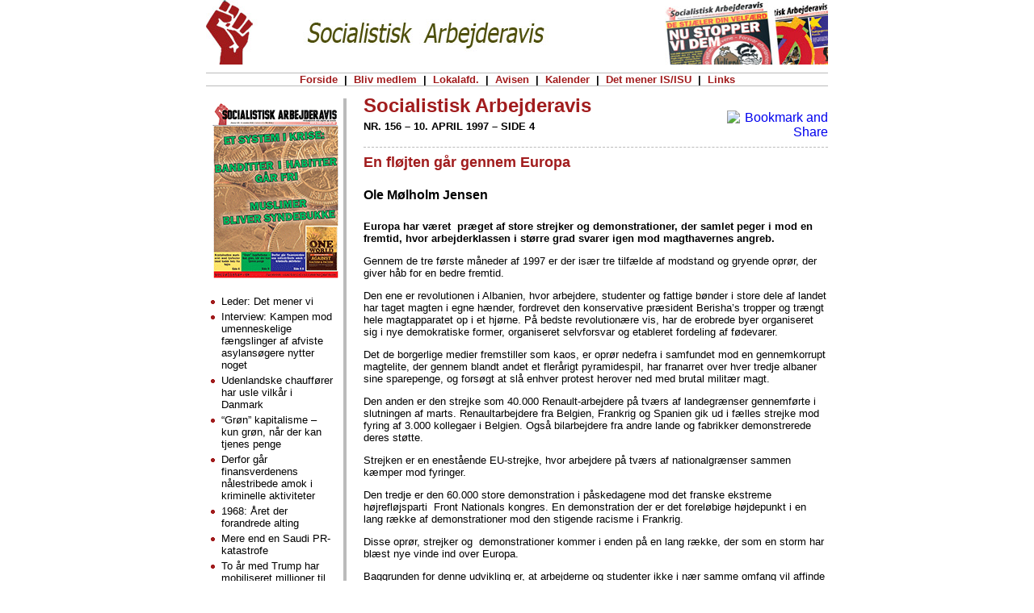

--- FILE ---
content_type: text/html
request_url: http://arkiv.socialister.dk/avis/visartikel.asp?art=15612
body_size: 4281
content:
<!DOCTYPE html PUBLIC "-//W3C//DTD HTML 4.01//EN" "http://www.w3.org/TR/html4/strict.dtd">
<html lang="da">
<head>
<title>En fløjten går gennem Europa | Socialistisk Arbejderavis 156</title>
<meta name="Generator" content="Stone's WebWriter 4">
<meta http-equiv="Content-Type" content="text/html; charset=iso-8859-1">
<meta name="description" content="Europa har været  præget af store strejker og demonstrationer, der samlet peger i mod en fremtid, hvor arbejderklassen i større grad svarer igen mod magthavernes angreb.">
<link rel="shortcut icon" href="../favicon.ico">
<link href="../css/default.css" type="text/css" rel="stylesheet">
<link href="../css/default_screen.css" media="screen" type="text/css" rel="stylesheet">
<link href="../css/avis.css" type="text/css" rel="stylesheet">
<link href="../css/avisartikel.css" type="text/css" rel="stylesheet">
<link href="../css/default_print.css" media="print" type="text/css" rel="stylesheet">
<style type="text/css">
</style>


<!-- Google Analytics -->
<script>
var _gaq = _gaq || [];
_gaq.push(['_setAccount', 'UA-44012243-1']);
_gaq.push(['_trackPageview']);

(function() {
 var ga = document.createElement('script'); ga.type = 'text/javascript'; ga.async = true;
 ga.src = ('https:' == document.location.protocol ? 'https://ssl' : 'http://www') + '.google-analytics.com/ga.js';
 var s = document.getElementsByTagName('script')[0]; s.parentNode.insertBefore(ga, s);
})();
</script>
<!-- Google Analytics slut -->

</head>


<body>
<div id="topbanner"><a id="topp" href="/avis/"><img src="/grafik/topbanner_avis.jpg" alt="Banner: Socialistisk Arbejderavis" title="Banner: Socialistisk Arbejderavis"></a></div>
<div id="topmenu" class="noprint"><p><a href="../">&nbsp;Forside&nbsp;</a> | <a href="../intsoc/">&nbsp;Bliv medlem&nbsp;</a> | <a href="../moeder">&nbsp;Lokalafd.&nbsp;</a> | <a href="../avis/">&nbsp;Avisen&nbsp;</a> | <a href="../kalender">&nbsp;Kalender&nbsp;</a> | <a href="../det-mener-vi">&nbsp;Det mener IS/ISU&nbsp;</a> | <a href="../links">&nbsp;Links&nbsp;</a></p></div>



<div id="main">

<div id="hkolonne">

<!-- AddThis Button BEGIN -->
<div class="addthisbookmark noprint"><script type="text/javascript">var addthis_pub="intsoc";</script>
<a href="http://www.addthis.com/bookmark.php?v=20" onmouseover="return addthis_open(this, '', '[URL]', '[TITLE]')" onmouseout="addthis_close()" onclick="return addthis_sendto()"><img src="http://s7.addthis.com/static/btn/lg-bookmark-en.gif" width="125" height="16" alt="Bookmark and Share" style="border:0"></a><script type="text/javascript" src="http://s7.addthis.com/js/200/addthis_widget.js"></script></div>
<!-- AddThis Button END -->
<h1 id="saatop">Socialistisk Arbejderavis </h1>

<div id="visartikel">

<h4 class="top">Nr. 156 &#8211; 10. april 1997 &#8211; side 4</h4>

<div class="topclearline"></div>

<h1>En fl&oslash;jten g&aring;r gennem Europa</h1>

<h4>Ole Mølholm Jensen</h4>

<p class="manchet">Europa har v&aelig;ret  pr&aelig;get af store strejker og demonstrationer, der samlet peger i mod en fremtid, hvor arbejderklassen i st&oslash;rre grad svarer igen mod magthavernes angreb.</p>

<p>Gennem de tre f&oslash;rste m&aring;neder af 1997 er der is&aelig;r tre tilf&aelig;lde af modstand og gryende opr&oslash;r, der giver h&aring;b for en bedre fremtid.</p>
<p>Den ene er revolutionen i Albanien, hvor arbejdere, studenter og fattige b&oslash;nder i store dele af landet har taget magten i egne h&aelig;nder, fordrevet den konservative pr&aelig;sident Berisha&rsquo;s tropper og tr&aelig;ngt hele magtapparatet op i et hj&oslash;rne. P&aring; bedste revolution&aelig;re vis, har de erobrede byer organiseret sig i nye demokratiske former, organiseret selvforsvar og etableret fordeling af f&oslash;devarer.</p>
<p>Det de borgerlige medier fremstiller som kaos, er opr&oslash;r nedefra i samfundet mod en gennemkorrupt magtelite, der gennem blandt andet et fler&aring;rigt pyramidespil, har franarret over hver tredje albaner sine sparepenge, og fors&oslash;gt at sl&aring; enhver protest herover ned med brutal milit&aelig;r magt.</p>
<p>Den anden er den strejke som 40.000 Renault-arbejdere p&aring; tv&aelig;rs af landegr&aelig;nser gennemf&oslash;rte i slutningen af marts. Renaultarbejdere fra Belgien, Frankrig og Spanien gik ud i f&aelig;lles strejke mod fyring af 3.000 kollegaer i Belgien. Ogs&aring; bilarbejdere fra andre lande og fabrikker demonstrerede deres st&oslash;tte.</p>
<p>Strejken er en enest&aring;ende EU-strejke, hvor arbejdere p&aring; tv&aelig;rs af nationalgr&aelig;nser sammen k&aelig;mper mod fyringer.</p>
<p>Den tredje er den 60.000 store demonstration i p&aring;skedagene mod det franske ekstreme h&oslash;jrefl&oslash;jsparti  Front Nationals kongres. En demonstration der er det forel&oslash;bige h&oslash;jdepunkt i en lang r&aelig;kke af demonstrationer mod den stigende racisme i Frankrig.</p>
<p>Disse opr&oslash;r, strejker og  demonstrationer kommer i enden p&aring; en lang r&aelig;kke, der som en storm har bl&aelig;st nye vinde ind over Europa.</p>
<p>Baggrunden for denne udvikling er, at arbejderne og studenter ikke i n&aelig;r samme omfang vil affinde sig med magthavernes angreb. Alle strejker, demonstrationer og opr&oslash;r kommer som reaktion p&aring; angreb. Lige fra ekstreme racister der angriber indvandrere og flygtninge til arbejdsgivere eller magthavere der fors&oslash;ger at angribe arbejdspladser eller arbejdernes levevilk&aring;r.</p>
<p>I Albanien var det s&aring;ledes ikke ideen om revolution, der t&aelig;ndte opr&oslash;ret, men magthavernes kyniske frar&oslash;velse af sparepengene der startede opr&oslash;ret.</p>
<p>Grunden til, at  flere sl&aring;r tilbage mod angreb, er p&aring; den ene side angrebenes alvorlige karakter og deres vedholdenhed, og p&aring; den anden side det faktum, at flere demonstrationer og strejker har givet resultat, og her i gennem inspirerer andre til at bruge samme metoder. Fra Serbien g&aring;r der en klar linje over Bulgarien til Albanien.</p>
<p>I kampen mod den ekstreme h&oslash;jrefl&oslash;j g&aring;r der en lige linje fra England, Tyskland hvor  en demonstration p&aring; 30.000 mennesker stoppede en nazi-demonstration med 5.000 deltagere, til Frankrig hvor bev&aelig;gelsen mod Le Pen og Front National er vokset gennem de seneste m&aring;neder.</p>
<p>Et meget konkret eksempel p&aring;, at erfaringer og metoder spredes over hele Europa, er anvendelsen af fl&oslash;jter ved demonstrationer. Efter de daglige demonstrationer i Beograd hvor fl&oslash;jter og gadeteater var daglige indslag, brugte b&aring;de Renaultarbejderne og de tyske metalarbejdere fl&oslash;jter ved deres demonstrationer.</p>
<h4>Radikal &aelig;ndring</h4>
<p>Alle disse strejker og aktioner repr&aelig;senterer en radikal &aelig;ndring fra 80&rsquo;erne og f&oslash;rste halvdel af 90&rsquo;erne, hvor de fleste europ&aelig;iske strejker var defensive og endte med nederlag. I dag er der  tegn p&aring; en spontan generalisering af ideerne, som det ikke er set siden midten af 70&rsquo;erne.</p>
<p>Den &oslash;gede vilje til at sl&aring; igen mod angrebene skal ikke forveksles med lyst til bare at strejke og demonstrere. Det der holder vindstyrken oppe i Europa er, at magthaverne er tvunget til nye angreb for at forbedre mulighederne for profit.</p>
<p>N&aring;r dette faktum sammenholdes med den &oslash;gede vilje til at sl&aring; igen mod angrebene, s&aring; er det billedet af en lysere fremtid, der tegner sig.</p>

<p class="c noprint"><a href="visnr.asp?nr=156">Flere artikler fra nr. 156</a></p>

<p class="c noprint"><a href="numre.asp?aar=1997">Flere numre fra 1997</a></p>

<p class="noprint">
<strong>Se flere artikler af forfatter</strong>:<br>
<a href="../arkivet/soeg.asp?forf=134">Ole Mølholm Jensen</a><br>
</p>
</div>
<!-- Vis artikel slut -->

<div class="clearline"></div>

<p class="noscreen noprint">Siden er vist 1850 gange.</p>

<p class="noscreen noprint">Redirect = 0</p>


</div>
<!-- Højre kolonne slut -->


<div id="vkolonne">

<div id="avisblok">
	<p id="avisforside"><a href="../avis/visnr.asp?nr=369"><img src="../saa/369/saa369.gif" style="width:165px;height:225px;" alt="Socialistisk Arbejderavis 369" title="Socialistisk Arbejderavis 369"></a></p>
	<ul>
		<li><a href="../avis/visartikel.asp?art=36906">Leder: Det mener vi</a></li>
		<li><a href="../avis/visartikel.asp?art=36917">Interview: Kampen mod umenneskelige fængslinger af afviste asylansøgere nytter noget</a></li>
		<li><a href="../avis/visartikel.asp?art=36905">Udenlandske chauffører har usle vilkår i Danmark</a></li>
		<li><a href="../avis/visartikel.asp?art=36922">“Grøn” kapitalisme – kun grøn, når der kan tjenes penge</a></li>
		<li><a href="../avis/visartikel.asp?art=36928">Derfor går finansverdenens nålestribede amok i kriminelle aktiviteter</a></li>
		<li><a href="../avis/visartikel.asp?art=36924">1968: Året der forandrede alting</a></li>
		<li><a href="../avis/visartikel.asp?art=36918">Mere end en Saudi PR-katastrofe</a></li>
		<li><a href="../avis/visartikel.asp?art=36921">To år med Trump har mobiliseret millioner til modstand</a></li>
		<li><a href="../avis/visartikel.asp?art=36907">Almindelige menneskers historie: 3. De første store stater og de første klassekampe</a></li>
	</ul>
	<p><a href="../avis/visnr.asp?nr=369">Flere artikler</a><br>
	<a href="../avis/serie.asp">Faste serier</a><br>
	<a href="../avis/mestlaeste.php">Mest l&aelig;ste</a><br>
	<a href="../avis/numre">Andre numre</a></p>
</div>

<div id="arkivblok">
<h2 class="sektion"><a href="../arkivet/temaer.asp">Arkiv</a></h2>
<p class="c"><a href="../arkivet/temaer.asp"><span class="roedpil">Brug vores emne-opdelte arkiv</span></a></p></div>


<div id="forlagsblok">
	<h2 class="sektion">modstand.org</h2>
	<p id="modstandorg"><a href="http://www.modstand.org/"><img src="../grafik/modstandorg.jpg" alt="Bøger" title="Bøger"></a></p>
	<p>P&aring; forlaget <strong><a href="http://www.modstand.org/">Modstand.org</a></strong> finder du b&oslash;ger, pjecer og meget andet.</p>
</div>

<div id="kontaktblok">
	<h2 class="sektion">Kontakt os</h2>
	<p><strong>Tlf:</strong> 35 35 76 03<br>
	<strong>Mail:</strong> <a href="mailto:isu@socialister.dk">isu@socialister.dk</a></p>
	<p>Eller brug vores <a href="../intsoc/">kontaktside</a></p>
</div>

<div id="socdkblok">
	<h2 class="sektion">socialister.dk</h2>
	<ul>
		<li><a href="../socdk/">Om socialister.dk</a></li>
		<li><a href="../socdk/sitemap.asp">Site map</a></li>
		<li><a href="../arkivet/">Arkivet</a></li>
		<li><a href="../arkivet/temaer.asp">Tema-sider</a></li>
		<li><a href="../nyheder/rss.asp"><img src="../img/newsfeed.jpg" style="border:none;width:20px;height:20px;vertical-align:middle;" alt="RSS newsfeed logo">&nbsp;Newsfeed</a></li>

	</ul>
</div>

</div>
<!-- Venstre kolonne slut -->

</div>
<!-- Main slut -->

 
</body>
</html>
